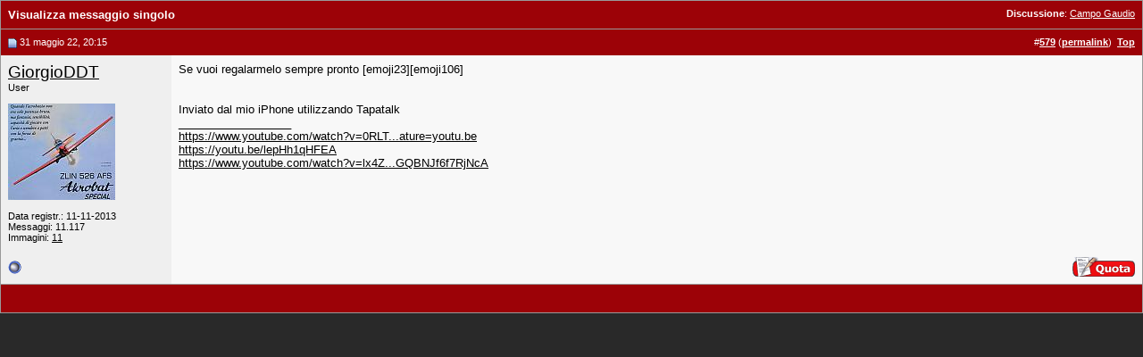

--- FILE ---
content_type: text/html; charset=UTF-8
request_url: https://www.baronerosso.it/forum/5243127-post579.html
body_size: 3527
content:
<!DOCTYPE html PUBLIC "-//W3C//DTD XHTML 1.0 Transitional//EN" "http://www.w3.org/TR/xhtml1/DTD/xhtml1-transitional.dtd"> <html xmlns="http://www.w3.org/1999/xhtml" dir="ltr" lang="it_IT"> <head> <link rel="stylesheet" href="https://www.baronerosso.it/css/br_v2_main.css" type="text/css" /> <script type="text/javascript">var base_url = "https://www.baronerosso.it/"</script> <script type="text/javascript" src="https://www.baronerosso.it/js/jquery.js"></script> <script type="text/javascript" src="https://www.baronerosso.it/js/h_pager.js"></script>  <script type="text/javascript" src="https://www.baronerosso.it/js/baronerosso_main.js"></script> <meta http-equiv="Content-Type" content="text/html; charset=UTF-8" /> <meta name="generator" content="vBulletin 3.8.11" /> <meta name="keywords" content="modellismo, modellismo rc, modellismo radiocomandato, modellismo dinamico, modellismo statico, modellismo aereo, negozi modellismo, aeromodellismo progetti, aeromodellismo elettrico, piani costruttivi, portale modellismo, aereomodellismo, elimodellismo, automodellismo, aerei, elicotteri, auto, barche, associazioni, community, elettronica modellismo, cnc, libri, radiocomandi, calendari manifestazioni, test prodotti, recensioni, principianti" /> <meta name="description" content="Post 5243127 - Avvicinati al fantastico mondo del modellismo radiocomandato, sul sito troverai articoli, schemi elettrici, test prodotti, progetti, ed una attivissima community per conoscere tutto sul modellismo" />  <style type="text/css" id="vbulletin_css">
/**
* vBulletin 3.8.11 CSS
* Style: 'Barone Standard'; Style ID: 3
*/
@import url("clientscript/vbulletin_css/style-5ce559fd-00003.css");
</style> <link rel="stylesheet" type="text/css" href="clientscript/vbulletin_important.css?v=3811" />  <script type="text/javascript" src="clientscript/yui/yahoo-dom-event/yahoo-dom-event.js?v=3811"></script> <script type="text/javascript" src="clientscript/yui/connection/connection-min.js?v=3811"></script> <script type="text/javascript"> <!--
var SESSIONURL = "s=07ab34559a66fa81fec78af3e6a8c81f&";
var SECURITYTOKEN = "guest";
var IMGDIR_MISC = "/forum/images/misc";
var vb_disable_ajax = parseInt("2", 10);
// --> </script> <script type="text/javascript" src="clientscript/vbulletin_global.js?v=3811"></script> <script type="text/javascript" src="clientscript/vbulletin_menu.js?v=3811"></script> <link rel="alternate" type="application/rss+xml" title="BaroneRosso.it - Forum Modellismo RSS Feed" href="https://www.baronerosso.it/forum/external.php?type=RSS2" /> <script language="JavaScript1.2" src="images/personal/api.js" type="text/javascript"></script> <script language="JavaScript1.2" src="images/personal/menucode.js" type="text/javascript"></script> <script language="JavaScript1.2" src="images/personal/menu.js" type="text/javascript"></script> <script async src="https://www.googletagmanager.com/gtag/js?id=UA-62503-2"></script> <script>
window.dataLayer = window.dataLayer || [];
function gtag(){dataLayer.push(arguments);}
gtag('js', new Date());
gtag('config', 'UA-62503-2', { 'anonymize_ip': true });
</script> <script async src="https://fundingchoicesmessages.google.com/i/pub-8177175804032142?ers=1" nonce="6L3eA_rxoJJr7AwjkaWrWg"></script><script nonce="6L3eA_rxoJJr7AwjkaWrWg">(function() {function signalGooglefcPresent() {if (!window.frames['googlefcPresent']) {if (document.body) {const iframe = document.createElement('iframe'); iframe.style = 'width: 0; height: 0; border: none; z-index: -1000; left: -1000px; top: -1000px;'; iframe.style.display = 'none'; iframe.name = 'googlefcPresent'; document.body.appendChild(iframe);} else {setTimeout(signalGooglefcPresent, 0);}}}signalGooglefcPresent();})();</script> <title>BaroneRosso.it - Forum Modellismo - Visualizza messaggio singolo -  Campo Gaudio</title> </head> <body style="margin:0px" onload="self.focus()"> <form action="https://www.baronerosso.it/forum/showpost.php"> <table class="tborder" cellpadding="8" cellspacing="0" border="0" width="100%" style="border-bottom-width:0px"> <tr> <td class="tcat"> <div class="smallfont" style="float:right"> <strong>Discussione</strong>:  <a style="text-decoration: underline" href="https://www.baronerosso.it/forum/aeromodellismo/388526-campo-gaudio-58.html#post5243127">Campo Gaudio</a> </div>
		Visualizza messaggio singolo
	</td> </tr> </table>  <table id="post5243127" class="tborder" cellpadding="8" cellspacing="0" border="0" width="100%" align="center"> <tr> <td class="thead" style="font-weight:normal; border: 0px solid #CCCCCC; border-right: 0px"  id="currentPost">  <a name="post5243127"><img class="inlineimg" src="/forum/images/statusicon/post_old.gif" alt="Vecchio" border="0" /></a>
			31 maggio 22, 20:15
			
			 </td> <td class="thead" style="font-weight:normal; border: 0px solid #CCCCCC; border-left: 0px" align="right">
			&nbsp;
			#<a href="https://www.baronerosso.it/forum/5243127-post579.html" target="new"  id="postcount5243127" name="579"><strong>579</strong></a> (<b><a href="https://www.baronerosso.it/forum/aeromodellismo/388526-campo-gaudio-58.html#post5243127" title="Link to this Post">permalink</a></b>)

&nbsp;<a href="#top" onclick="self.scrollTo(0, 0); return false;"><strong>Top</strong></a> </td> </tr> <tr valign="top"> <td class="alt2" width="175" style="border: 0px solid #CCCCCC; border-top: 0px; border-bottom: 0px"> <div id="postmenu_5243127"> <a class="bigusername" href="https://www.baronerosso.it/forum/members/50475_giorgioddt.html">GiorgioDDT</a> <script type="text/javascript"> vbmenu_register("postmenu_5243127", true); </script> </div> <div class="smallfont">User</div> <div class="smallfont">
					&nbsp;<br /><a href="https://www.baronerosso.it/forum/members/50475_giorgioddt.html"><img src="customavatars/avatar50475_9.gif" width="120" height="108" alt="L'avatar di GiorgioDDT" border="0" /></a> </div> <div class="smallfont">
				&nbsp;<br /> <div>Data registr.: 11-11-2013</div> <div>
					Messaggi: 11.117
				</div> <div>Immagini: <a rel="nofollow" href="http://www.baronerosso.it/forum/gallery/browseimages.php?do=member&amp;imageuser=50475">11</a></div> <div> </div> </div> </td> <td class="alt1" id="td_post_5243127" style="border-right: 0px solid #CCCCCC">  <div id="post_message_5243127">
			
			Se vuoi regalarmelo sempre pronto [emoji23][emoji106]<br /> <br /> <br />
Inviato dal mio iPhone utilizzando Tapatalk
		</div>   <div>
				__________________<br /> <a rel="nofollow" href="https://www.youtube.com/watch?v=0RLTnpkWeiM&amp;feature=youtu.be" target="_blank">https://www.youtube.com/watch?v=0RLT...ature=youtu.be</a><br /> <a rel="nofollow" href="https://youtu.be/lepHh1qHFEA" target="_blank">https://youtu.be/lepHh1qHFEA</a><br /> <a rel="nofollow" href="https://www.youtube.com/watch?v=lx4ZRa_GjH0&amp;list=PLTwiAaaot02Qw9q2W3TGQBNJf6f7RjNcA" target="_blank">https://www.youtube.com/watch?v=lx4Z...GQBNJf6f7RjNcA</a> </div>  </td> </tr> <tr> <td class="alt2" style="border: 0px solid #CCCCCC; border-top: 0px"> <img class="inlineimg" src="/forum/images/statusicon/user_offline.gif" alt="GiorgioDDT non è collegato" border="0" />


		
		
		
		
		&nbsp;
	</td> <td class="alt1" align="right" style="border: 0px solid #CCCCCC; border-left: 0px; border-top: 0px">  <a href="https://www.baronerosso.it/forum/newreply.php?do=newreply&amp;p=5243127" rel="nofollow"><img src="/forum/images/buttons/quote.gif" alt="Rispondi citando" border="0" /></a>  </td> </tr> </table>  <div class="vbmenu_popup" id="postmenu_5243127_menu" style="display:none"> <table cellpadding="4" cellspacing="1" border="0"> <tr> <td class="thead">GiorgioDDT</td> </tr> <tr><td class="vbmenu_option"><a href="https://www.baronerosso.it/forum/members/50475_giorgioddt.html">Visualizza profilo pubblico</a></td></tr> <tr><td class="vbmenu_option"><a rel="nofollow" href="https://www.facebook.com/groups/195035977329798">Visualizza l'homepage di GiorgioDDT!</a></td></tr> <tr><td class="vbmenu_option"><a href="https://www.baronerosso.it/forum/search.php?do=finduser&amp;u=50475" rel="nofollow">Trova altri messaggi di GiorgioDDT</a></td></tr> <tr><td class="vbmenu_option"><a rel="nofollow" href="http://www.baronerosso.it/forum/gallery/browseimages.php?do=member&amp;imageuser=50475">View Gallery Uploads</a></td></tr> </table> </div>   <table class="tborder" cellpadding="8" cellspacing="0" border="0" width="100%" style="border-top-width:0px"> <tr> <td class="tfoot" align="center"> <input type="button" class="button" value="Chiudi questa finestra" id="close_button" style="display: none;" />
		&nbsp;
		<script type="text/javascript"> <!--
		if (self.opener)
		{
			var close_button = fetch_object('close_button');
			close_button.style.display = '';
			close_button.onclick = function() { self.close(); };
		}
		//--> </script> </td> </tr> </table> </form>  <script type="text/javascript" src="clientscript/vbulletin_lightbox.js?v=3811"></script> <script type="text/javascript"> <!--
	vBulletin.register_control("vB_Lightbox_Container", "td_post_5243127", 1);
	//--> </script>  <script type="text/javascript"> <!--
	// Main vBulletin Javascript Initialization
	vBulletin_init();
//--> </script> </body> </html>

--- FILE ---
content_type: application/x-javascript
request_url: https://www.baronerosso.it/js/h_pager.js
body_size: 495
content:

    var pag_eventi = 1;
    var switch_timer = 10000;
    function get_next_main_pp() {
        nextone = Number($("#main_pp_current").val())+1;
        if(!$("#main_pp_"+nextone).is("*"))
            nextone = 1;
        main_pp_scroller(nextone, false);
    }
    function main_pp_scroller (n, cycle){
            clearTimeout(main_pp_timer);
            $("#tolink_"+pag_eventi).removeClass("selected");
            $("#tolink_"+n).addClass("selected");
            $("#main_pp_current").val(n);
            $("#main_pp_"+pag_eventi).fadeOut("fast", function(){
                    $("#main_pp_"+n).fadeIn("fast");
            });
            pag_eventi = n;
            var next_pag = n+1;
            if(!$("#main_pp_"+next_pag).is("*"))
            next_pag = 1;
            if( cycle == true)
                    main_pp_timer = setTimeout("main_pp_scroller("+next_pag+", true)",switch_timer);
    }
    function mh (n)
    {
        $(".mh").removeClass("mh_h");
        $("#mh_"+n).addClass("mh_h");
        $(".bm").hide();
        $("#bm_"+n).show();
    }
    function home_video_back()
    {
        var k = ($("#video_counter").val());
        var next = parseInt(k)-1;
        if (next<0)
            next =4;
        $(".home_video_"+k).hide();
        $(".home_video_"+next).show();
        $("#video_counter").val(next);
        
    }
    function home_video_forw()
    {
        var k = ($("#video_counter").val());
        var next = parseInt(k)+1;
        if (next>4)
            next =0;
        $(".home_video_"+k).hide();
        $(".home_video_"+next).show();
        $("#video_counter").val(next);
    }
    

--- FILE ---
content_type: application/javascript; charset=utf-8
request_url: https://fundingchoicesmessages.google.com/f/AGSKWxU8hJFSkmr4Mb0sj3o8MJIHXjrFP1YfRYSN13QhVxhFvj3oJV7T3Up9NvJqYzlKGMO_yGiC1UtYaZDWAxcFEGtxbPy5L3Q5eFJE0wUnMPIVy-lRnVLwngWBAFPLoy0lwEDJmtYCKuIIe437xdL9O6ZyKNoZBbgQF9gcRMprveASK669KXyKEk7J-W9_/_-300x100ad2./ad/omakasa./sponsors_box./ban468._ad9.
body_size: -1285
content:
window['111ea269-7c5c-45b5-86e0-b7484913e29f'] = true;